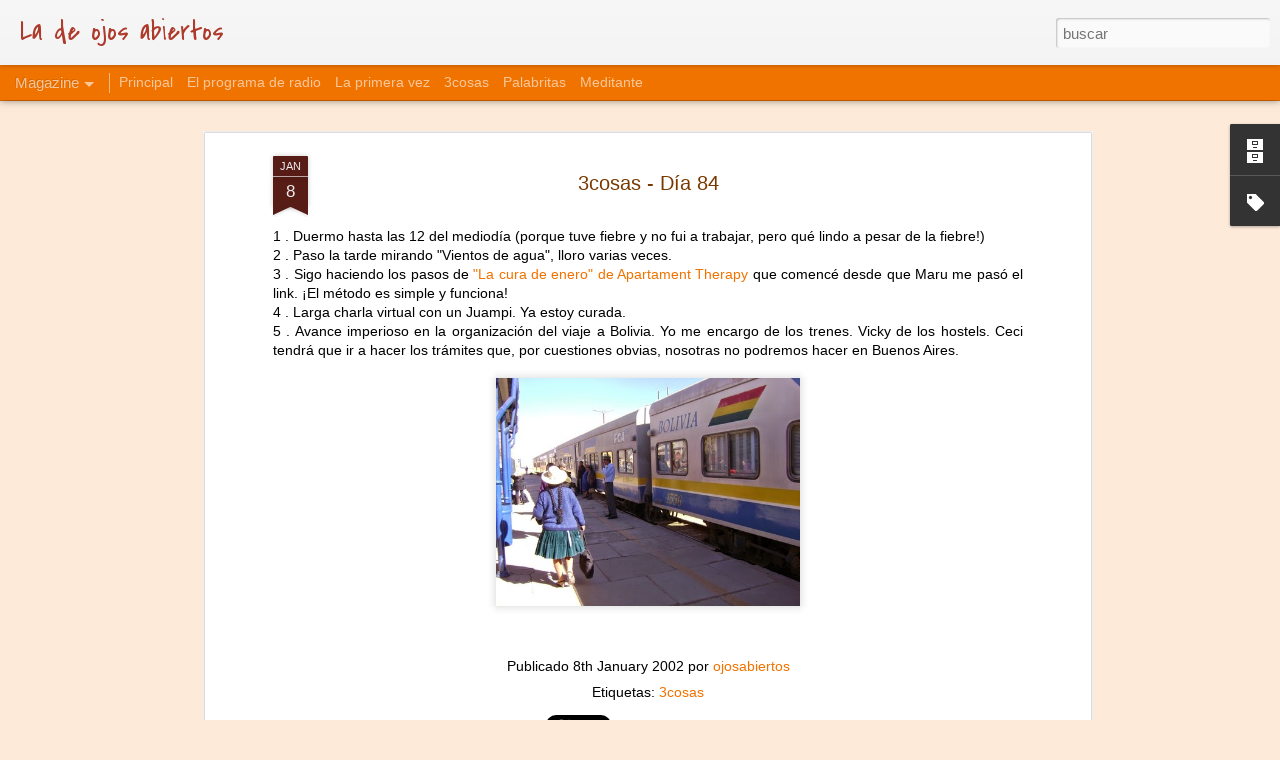

--- FILE ---
content_type: text/html; charset=UTF-8
request_url: http://www.ladeojosabiertos.com.ar/2002/01/3cosas-dia-84.html
body_size: 5315
content:
<!DOCTYPE html>
<html class='v2' dir='ltr' xmlns='http://www.w3.org/1999/xhtml' xmlns:b='http://www.google.com/2005/gml/b' xmlns:data='http://www.google.com/2005/gml/data' xmlns:expr='http://www.google.com/2005/gml/expr'>
<head>
<link href='https://www.blogger.com/static/v1/widgets/335934321-css_bundle_v2.css' rel='stylesheet' type='text/css'/>
<meta content='text/html; charset=UTF-8' http-equiv='Content-Type'/>
<meta content='blogger' name='generator'/>
<link href='http://www.ladeojosabiertos.com.ar/favicon.ico' rel='icon' type='image/x-icon'/>
<link href='http://www.ladeojosabiertos.com.ar/2002/01/3cosas-dia-84.html' rel='canonical'/>
<link rel="alternate" type="application/atom+xml" title="La de ojos abiertos - Atom" href="http://www.ladeojosabiertos.com.ar/feeds/posts/default" />
<link rel="alternate" type="application/rss+xml" title="La de ojos abiertos - RSS" href="http://www.ladeojosabiertos.com.ar/feeds/posts/default?alt=rss" />
<link rel="service.post" type="application/atom+xml" title="La de ojos abiertos - Atom" href="https://www.blogger.com/feeds/3804290598288795328/posts/default" />

<link rel="alternate" type="application/atom+xml" title="La de ojos abiertos - Atom" href="http://www.ladeojosabiertos.com.ar/feeds/6278166811505392903/comments/default" />
<!--Can't find substitution for tag [blog.ieCssRetrofitLinks]-->
<link href='https://blogger.googleusercontent.com/img/b/R29vZ2xl/AVvXsEhuIP5LaRP2rabObF-RbdwbYo2-odV1I00yBHQ7qtZ1xGChsdEsxejoB5uNcfhpXpzEcGOnIZghTjCU2jPVDmx9rNgLMJPWS-ijD7bTrIPWczLoI_n6l7oMQBRrMjb-qnouoL9EcXdeEpuN/s1600/16951214.jpg' rel='image_src'/>
<meta content='http://www.ladeojosabiertos.com.ar/2002/01/3cosas-dia-84.html' property='og:url'/>
<meta content='3cosas - Día 84' property='og:title'/>
<meta content='1 . Duermo hasta las 12 del mediodía (porque tuve fiebre y no fui a trabajar, pero qué lindo a pesar de la fiebre!)  2 . Paso la tarde miran...' property='og:description'/>
<meta content='https://blogger.googleusercontent.com/img/b/R29vZ2xl/AVvXsEhuIP5LaRP2rabObF-RbdwbYo2-odV1I00yBHQ7qtZ1xGChsdEsxejoB5uNcfhpXpzEcGOnIZghTjCU2jPVDmx9rNgLMJPWS-ijD7bTrIPWczLoI_n6l7oMQBRrMjb-qnouoL9EcXdeEpuN/w1200-h630-p-k-no-nu/16951214.jpg' property='og:image'/>
<title>La de ojos abiertos: 3cosas - Día 84</title>
<meta content='!' name='fragment'/>
<meta content='dynamic' name='blogger-template'/>
<meta content='IE=9,chrome=1' http-equiv='X-UA-Compatible'/>
<meta content='initial-scale=1.0, maximum-scale=1.0, user-scalable=no, width=device-width' name='viewport'/>
<style type='text/css'>@font-face{font-family:'Covered By Your Grace';font-style:normal;font-weight:400;font-display:swap;src:url(//fonts.gstatic.com/s/coveredbyyourgrace/v17/QGYwz-AZahWOJJI9kykWW9mD6opopoqXSOSEHwgsiaXVIxnL.woff2)format('woff2');unicode-range:U+0100-02BA,U+02BD-02C5,U+02C7-02CC,U+02CE-02D7,U+02DD-02FF,U+0304,U+0308,U+0329,U+1D00-1DBF,U+1E00-1E9F,U+1EF2-1EFF,U+2020,U+20A0-20AB,U+20AD-20C0,U+2113,U+2C60-2C7F,U+A720-A7FF;}@font-face{font-family:'Covered By Your Grace';font-style:normal;font-weight:400;font-display:swap;src:url(//fonts.gstatic.com/s/coveredbyyourgrace/v17/QGYwz-AZahWOJJI9kykWW9mD6opopoqXSOSEEQgsiaXVIw.woff2)format('woff2');unicode-range:U+0000-00FF,U+0131,U+0152-0153,U+02BB-02BC,U+02C6,U+02DA,U+02DC,U+0304,U+0308,U+0329,U+2000-206F,U+20AC,U+2122,U+2191,U+2193,U+2212,U+2215,U+FEFF,U+FFFD;}</style>
<style id='page-skin-1' type='text/css'><!--
/*-----------------------------------------------
Blogger Template Style
Name: Dynamic Views
----------------------------------------------- */
/* Variable definitions
====================
<Variable name="keycolor" description="Main Color" type="color" default="#ffffff"
variants="#2b256f,#00b2b4,#4ba976,#696f00,#b38f00,#f07300,#d0422c,#f37a86,#7b5341"/>
<Group description="Page">
<Variable name="page.text.font" description="Font" type="font"
default="'Helvetica Neue Light', HelveticaNeue-Light, 'Helvetica Neue', Helvetica, Arial, sans-serif"/>
<Variable name="page.text.color" description="Text Color" type="color"
default="#333333" variants="#333333"/>
<Variable name="body.background.color" description="Background Color" type="color"
default="#EEEEEE"
variants="#dfdfea,#d9f4f4,#e4f2eb,#e9ead9,#f4eed9,#fdead9,#f8e3e0,#fdebed,#ebe5e3"/>
</Group>
<Variable name="body.background" description="Body Background" type="background"
color="#EEEEEE" default="$(color) none repeat scroll top left"/>
<Group description="Header">
<Variable name="header.background.color" description="Background Color" type="color"
default="#F3F3F3" variants="#F3F3F3"/>
</Group>
<Group description="Header Bar">
<Variable name="primary.color" description="Background Color" type="color"
default="#333333" variants="#2b256f,#00b2b4,#4ba976,#696f00,#b38f00,#f07300,#d0422c,#f37a86,#7b5341"/>
<Variable name="menu.font" description="Font" type="font"
default="'Helvetica Neue Light', HelveticaNeue-Light, 'Helvetica Neue', Helvetica, Arial, sans-serif"/>
<Variable name="menu.text.color" description="Text Color" type="color"
default="#FFFFFF" variants="#FFFFFF"/>
</Group>
<Group description="Links">
<Variable name="link.font" description="Link Text" type="font"
default="'Helvetica Neue Light', HelveticaNeue-Light, 'Helvetica Neue', Helvetica, Arial, sans-serif"/>
<Variable name="link.color" description="Link Color" type="color"
default="#009EB8"
variants="#2b256f,#00b2b4,#4ba976,#696f00,#b38f00,#f07300,#d0422c,#f37a86,#7b5341"/>
<Variable name="link.hover.color" description="Link Hover Color" type="color"
default="#009EB8"
variants="#2b256f,#00b2b4,#4ba976,#696f00,#b38f00,#f07300,#d0422c,#f37a86,#7b5341"/>
<Variable name="link.visited.color" description="Link Visited Color" type="color"
default="#009EB8"
variants="#2b256f,#00b2b4,#4ba976,#696f00,#b38f00,#f07300,#d0422c,#f37a86,#7b5341"/>
</Group>
<Group description="Blog Title">
<Variable name="blog.title.font" description="Font" type="font"
default="'Helvetica Neue Light', HelveticaNeue-Light, 'Helvetica Neue', Helvetica, Arial, sans-serif"/>
<Variable name="blog.title.color" description="Color" type="color"
default="#555555" variants="#555555"/>
</Group>
<Group description="Blog Description">
<Variable name="blog.description.font" description="Font" type="font"
default="'Helvetica Neue Light', HelveticaNeue-Light, 'Helvetica Neue', Helvetica, Arial, sans-serif"/>
<Variable name="blog.description.color" description="Color" type="color"
default="#555555" variants="#555555"/>
</Group>
<Group description="Post Title">
<Variable name="post.title.font" description="Font" type="font"
default="'Helvetica Neue Light', HelveticaNeue-Light, 'Helvetica Neue', Helvetica, Arial, sans-serif"/>
<Variable name="post.title.color" description="Color" type="color"
default="#333333" variants="#333333"/>
</Group>
<Group description="Date Ribbon">
<Variable name="ribbon.color" description="Color" type="color"
default="#666666" variants="#2b256f,#00b2b4,#4ba976,#696f00,#b38f00,#f07300,#d0422c,#f37a86,#7b5341"/>
<Variable name="ribbon.hover.color" description="Hover Color" type="color"
default="#AD3A2B" variants="#AD3A2B"/>
</Group>
<Variable name="blitzview" description="Initial view type" type="string" default="sidebar"/>
*/
/* BEGIN CUT */
{
"font:Text": "'Helvetica Neue Light', HelveticaNeue-Light, 'Helvetica Neue', Helvetica, Arial, sans-serif",
"color:Text": "#000000",
"image:Background": "#EEEEEE none repeat scroll top left",
"color:Background": "#fdead9",
"color:Header Background": "#f3f3f3",
"color:Primary": "#f07300",
"color:Menu Text": "#ffffff",
"font:Menu": "normal normal 100% Verdana, Geneva, sans-serif",
"font:Link": "'Helvetica Neue Light', HelveticaNeue-Light, 'Helvetica Neue', Helvetica, Arial, sans-serif",
"color:Link": "#f07300",
"color:Link Visited": "#ad2b9e",
"color:Link Hover": "#f0007c",
"font:Blog Title": "normal bold 100% Covered By Your Grace",
"color:Blog Title": "#ad3a2b",
"font:Blog Description": "normal normal 8px Arial, Tahoma, Helvetica, FreeSans, sans-serif",
"color:Blog Description": "#555555",
"font:Post Title": "'Helvetica Neue Light', HelveticaNeue-Light, 'Helvetica Neue', Helvetica, Arial, sans-serif",
"color:Post Title": "#783900",
"color:Ribbon": "#561c15",
"color:Ribbon Hover": "#f0007c",
"view": "magazine"
}
/* END CUT */

--></style>
<style id='template-skin-1' type='text/css'><!--
body {
min-width: 960px;
}
.column-center-outer {
margin-top: 46px;
}
.content-outer, .content-fauxcolumn-outer, .region-inner {
min-width: 960px;
max-width: 960px;
_width: 960px;
}
.main-inner .columns {
padding-left: 0;
padding-right: 310px;
}
.main-inner .fauxcolumn-center-outer {
left: 0;
right: 310px;
/* IE6 does not respect left and right together */
_width: expression(this.parentNode.offsetWidth -
parseInt("0") -
parseInt("310px") + 'px');
}
.main-inner .fauxcolumn-left-outer {
width: 0;
}
.main-inner .fauxcolumn-right-outer {
width: 310px;
}
.main-inner .column-left-outer {
width: 0;
right: 100%;
margin-left: -0;
}
.main-inner .column-right-outer {
width: 310px;
margin-right: -310px;
}
#layout {
min-width: 0;
}
#layout .content-outer {
min-width: 0;
width: 800px;
}
#layout .region-inner {
min-width: 0;
width: auto;
}
--></style>
<script src='//www.blogblog.com/dynamicviews/488fc340cdb1c4a9/js/thirdparty/jquery.js' type='text/javascript'></script>
<script src='//www.blogblog.com/dynamicviews/488fc340cdb1c4a9/js/thirdparty/jquery-mousewheel.js' type='text/javascript'></script>
<script src='//www.blogblog.com/dynamicviews/488fc340cdb1c4a9/js/common.js' type='text/javascript'></script>
<script src='//www.blogblog.com/dynamicviews/488fc340cdb1c4a9/js/languages/lang__es.js' type='text/javascript'></script>
<script src='//www.blogblog.com/dynamicviews/488fc340cdb1c4a9/js/magazine.js' type='text/javascript'></script>
<script src='//www.blogblog.com/dynamicviews/488fc340cdb1c4a9/js/gadgets.js' type='text/javascript'></script>
<script src='//www.blogblog.com/dynamicviews/4224c15c4e7c9321/js/comments.js'></script>
<link href='https://www.blogger.com/dyn-css/authorization.css?targetBlogID=3804290598288795328&amp;zx=c9ca9333-24bb-4db6-89e6-167d7ee0c2e3' media='none' onload='if(media!=&#39;all&#39;)media=&#39;all&#39;' rel='stylesheet'/><noscript><link href='https://www.blogger.com/dyn-css/authorization.css?targetBlogID=3804290598288795328&amp;zx=c9ca9333-24bb-4db6-89e6-167d7ee0c2e3' rel='stylesheet'/></noscript>
<meta name='google-adsense-platform-account' content='ca-host-pub-1556223355139109'/>
<meta name='google-adsense-platform-domain' content='blogspot.com'/>

</head>
<body class='variant-magazine'>
<div class='content'>
<div class='content-outer'>
<div class='fauxborder-left content-fauxborder-left'>
<div class='content-inner'>
<div class='main-outer'>
<div class='fauxborder-left main-fauxborder-left'>
<div class='region-inner main-inner'>
<div class='columns fauxcolumns'>
<div class='column-center-outer'>
<div class='column-center-inner'>
<div class='main section' id='main'>
</div>
</div>
</div>
<div class='column-right-outer'>
<div class='column-right-inner'>
<aside>
<div class='sidebar section' id='sidebar-right-1'>
</div>
</aside>
</div>
</div>
<div style='clear: both'></div>
</div>
</div>
</div>
</div>
</div>
</div>
</div>
</div>
<script language='javascript' type='text/javascript'>
      window.onload = function() {
        blogger.ui().configure().view();
      };
    </script>

<script type="text/javascript" src="https://www.blogger.com/static/v1/widgets/2028843038-widgets.js"></script>
<script type='text/javascript'>
window['__wavt'] = 'AOuZoY5T9OgrzPY9c9QmYADDD-LqPghpCQ:1769799173318';_WidgetManager._Init('//www.blogger.com/rearrange?blogID\x3d3804290598288795328','//www.ladeojosabiertos.com.ar/2002/01/3cosas-dia-84.html','3804290598288795328');
_WidgetManager._SetDataContext([{'name': 'blog', 'data': {'blogId': '3804290598288795328', 'title': 'La de ojos abiertos', 'url': 'http://www.ladeojosabiertos.com.ar/2002/01/3cosas-dia-84.html', 'canonicalUrl': 'http://www.ladeojosabiertos.com.ar/2002/01/3cosas-dia-84.html', 'homepageUrl': 'http://www.ladeojosabiertos.com.ar/', 'searchUrl': 'http://www.ladeojosabiertos.com.ar/search', 'canonicalHomepageUrl': 'http://www.ladeojosabiertos.com.ar/', 'blogspotFaviconUrl': 'http://www.ladeojosabiertos.com.ar/favicon.ico', 'bloggerUrl': 'https://www.blogger.com', 'hasCustomDomain': true, 'httpsEnabled': false, 'enabledCommentProfileImages': true, 'gPlusViewType': 'FILTERED_POSTMOD', 'adultContent': false, 'analyticsAccountNumber': '', 'encoding': 'UTF-8', 'locale': 'es', 'localeUnderscoreDelimited': 'es', 'languageDirection': 'ltr', 'isPrivate': false, 'isMobile': false, 'isMobileRequest': false, 'mobileClass': '', 'isPrivateBlog': false, 'isDynamicViewsAvailable': true, 'feedLinks': '\x3clink rel\x3d\x22alternate\x22 type\x3d\x22application/atom+xml\x22 title\x3d\x22La de ojos abiertos - Atom\x22 href\x3d\x22http://www.ladeojosabiertos.com.ar/feeds/posts/default\x22 /\x3e\n\x3clink rel\x3d\x22alternate\x22 type\x3d\x22application/rss+xml\x22 title\x3d\x22La de ojos abiertos - RSS\x22 href\x3d\x22http://www.ladeojosabiertos.com.ar/feeds/posts/default?alt\x3drss\x22 /\x3e\n\x3clink rel\x3d\x22service.post\x22 type\x3d\x22application/atom+xml\x22 title\x3d\x22La de ojos abiertos - Atom\x22 href\x3d\x22https://www.blogger.com/feeds/3804290598288795328/posts/default\x22 /\x3e\n\n\x3clink rel\x3d\x22alternate\x22 type\x3d\x22application/atom+xml\x22 title\x3d\x22La de ojos abiertos - Atom\x22 href\x3d\x22http://www.ladeojosabiertos.com.ar/feeds/6278166811505392903/comments/default\x22 /\x3e\n', 'meTag': '', 'adsenseHostId': 'ca-host-pub-1556223355139109', 'adsenseHasAds': false, 'adsenseAutoAds': false, 'boqCommentIframeForm': true, 'loginRedirectParam': '', 'view': '', 'dynamicViewsCommentsSrc': '//www.blogblog.com/dynamicviews/4224c15c4e7c9321/js/comments.js', 'dynamicViewsScriptSrc': '//www.blogblog.com/dynamicviews/488fc340cdb1c4a9', 'plusOneApiSrc': 'https://apis.google.com/js/platform.js', 'disableGComments': true, 'interstitialAccepted': false, 'sharing': {'platforms': [{'name': 'Obtener enlace', 'key': 'link', 'shareMessage': 'Obtener enlace', 'target': ''}, {'name': 'Facebook', 'key': 'facebook', 'shareMessage': 'Compartir en Facebook', 'target': 'facebook'}, {'name': 'Escribe un blog', 'key': 'blogThis', 'shareMessage': 'Escribe un blog', 'target': 'blog'}, {'name': 'X', 'key': 'twitter', 'shareMessage': 'Compartir en X', 'target': 'twitter'}, {'name': 'Pinterest', 'key': 'pinterest', 'shareMessage': 'Compartir en Pinterest', 'target': 'pinterest'}, {'name': 'Correo electr\xf3nico', 'key': 'email', 'shareMessage': 'Correo electr\xf3nico', 'target': 'email'}], 'disableGooglePlus': true, 'googlePlusShareButtonWidth': 0, 'googlePlusBootstrap': '\x3cscript type\x3d\x22text/javascript\x22\x3ewindow.___gcfg \x3d {\x27lang\x27: \x27es\x27};\x3c/script\x3e'}, 'hasCustomJumpLinkMessage': true, 'jumpLinkMessage': 'Texto completo', 'pageType': 'item', 'postId': '6278166811505392903', 'postImageThumbnailUrl': 'https://blogger.googleusercontent.com/img/b/R29vZ2xl/AVvXsEhuIP5LaRP2rabObF-RbdwbYo2-odV1I00yBHQ7qtZ1xGChsdEsxejoB5uNcfhpXpzEcGOnIZghTjCU2jPVDmx9rNgLMJPWS-ijD7bTrIPWczLoI_n6l7oMQBRrMjb-qnouoL9EcXdeEpuN/s72-c/16951214.jpg', 'postImageUrl': 'https://blogger.googleusercontent.com/img/b/R29vZ2xl/AVvXsEhuIP5LaRP2rabObF-RbdwbYo2-odV1I00yBHQ7qtZ1xGChsdEsxejoB5uNcfhpXpzEcGOnIZghTjCU2jPVDmx9rNgLMJPWS-ijD7bTrIPWczLoI_n6l7oMQBRrMjb-qnouoL9EcXdeEpuN/s1600/16951214.jpg', 'pageName': '3cosas - D\xeda 84', 'pageTitle': 'La de ojos abiertos: 3cosas - D\xeda 84'}}, {'name': 'features', 'data': {}}, {'name': 'messages', 'data': {'edit': 'Editar', 'linkCopiedToClipboard': 'El enlace se ha copiado en el Portapapeles.', 'ok': 'Aceptar', 'postLink': 'Enlace de la entrada'}}, {'name': 'skin', 'data': {'vars': {'link_color': '#f07300', 'post_title_color': '#783900', 'blog_description_font': 'normal normal 8px Arial, Tahoma, Helvetica, FreeSans, sans-serif', 'body_background_color': '#fdead9', 'ribbon_color': '#561c15', 'body_background': '#EEEEEE none repeat scroll top left', 'blitzview': 'magazine', 'link_visited_color': '#ad2b9e', 'link_hover_color': '#f0007c', 'header_background_color': '#f3f3f3', 'keycolor': '#f07300', 'page_text_font': '\x27Helvetica Neue Light\x27, HelveticaNeue-Light, \x27Helvetica Neue\x27, Helvetica, Arial, sans-serif', 'blog_title_color': '#ad3a2b', 'ribbon_hover_color': '#f0007c', 'blog_title_font': 'normal bold 100% Covered By Your Grace', 'link_font': '\x27Helvetica Neue Light\x27, HelveticaNeue-Light, \x27Helvetica Neue\x27, Helvetica, Arial, sans-serif', 'menu_font': 'normal normal 100% Verdana, Geneva, sans-serif', 'primary_color': '#f07300', 'page_text_color': '#000000', 'post_title_font': '\x27Helvetica Neue Light\x27, HelveticaNeue-Light, \x27Helvetica Neue\x27, Helvetica, Arial, sans-serif', 'blog_description_color': '#555555', 'menu_text_color': '#ffffff'}, 'override': '', 'url': 'blitz.css'}}, {'name': 'template', 'data': {'name': 'custom', 'localizedName': 'Personalizado', 'isResponsive': false, 'isAlternateRendering': false, 'isCustom': true, 'variant': 'magazine', 'variantId': 'magazine'}}, {'name': 'view', 'data': {'classic': {'name': 'classic', 'url': '?view\x3dclassic'}, 'flipcard': {'name': 'flipcard', 'url': '?view\x3dflipcard'}, 'magazine': {'name': 'magazine', 'url': '?view\x3dmagazine'}, 'mosaic': {'name': 'mosaic', 'url': '?view\x3dmosaic'}, 'sidebar': {'name': 'sidebar', 'url': '?view\x3dsidebar'}, 'snapshot': {'name': 'snapshot', 'url': '?view\x3dsnapshot'}, 'timeslide': {'name': 'timeslide', 'url': '?view\x3dtimeslide'}, 'isMobile': false, 'title': '3cosas - D\xeda 84', 'description': '1 . Duermo hasta las 12 del mediod\xeda (porque tuve fiebre y no fui a trabajar, pero qu\xe9 lindo a pesar de la fiebre!)  2 . Paso la tarde miran...', 'featuredImage': 'https://blogger.googleusercontent.com/img/b/R29vZ2xl/AVvXsEhuIP5LaRP2rabObF-RbdwbYo2-odV1I00yBHQ7qtZ1xGChsdEsxejoB5uNcfhpXpzEcGOnIZghTjCU2jPVDmx9rNgLMJPWS-ijD7bTrIPWczLoI_n6l7oMQBRrMjb-qnouoL9EcXdeEpuN/s1600/16951214.jpg', 'url': 'http://www.ladeojosabiertos.com.ar/2002/01/3cosas-dia-84.html', 'type': 'item', 'isSingleItem': true, 'isMultipleItems': false, 'isError': false, 'isPage': false, 'isPost': true, 'isHomepage': false, 'isArchive': false, 'isLabelSearch': false, 'postId': 6278166811505392903}}]);
_WidgetManager._RegisterWidget('_BlogView', new _WidgetInfo('Blog1', 'main', document.getElementById('Blog1'), {'cmtInteractionsEnabled': false, 'lightboxEnabled': true, 'lightboxModuleUrl': 'https://www.blogger.com/static/v1/jsbin/1181830541-lbx__es.js', 'lightboxCssUrl': 'https://www.blogger.com/static/v1/v-css/828616780-lightbox_bundle.css'}, 'displayModeFull'));
_WidgetManager._RegisterWidget('_BlogSearchView', new _WidgetInfo('BlogSearch2', 'sidebar-right-1', document.getElementById('BlogSearch2'), {}, 'displayModeFull'));
_WidgetManager._RegisterWidget('_HeaderView', new _WidgetInfo('Header1', 'sidebar-right-1', document.getElementById('Header1'), {}, 'displayModeFull'));
_WidgetManager._RegisterWidget('_BlogArchiveView', new _WidgetInfo('BlogArchive1', 'sidebar-right-1', document.getElementById('BlogArchive1'), {'languageDirection': 'ltr', 'loadingMessage': 'Cargando\x26hellip;'}, 'displayModeFull'));
_WidgetManager._RegisterWidget('_LabelView', new _WidgetInfo('Label1', 'sidebar-right-1', document.getElementById('Label1'), {}, 'displayModeFull'));
_WidgetManager._RegisterWidget('_NavbarView', new _WidgetInfo('Navbar1', 'sidebar-right-1', document.getElementById('Navbar1'), {}, 'displayModeFull'));
_WidgetManager._RegisterWidget('_PageListView', new _WidgetInfo('PageList1', 'sidebar-right-1', document.getElementById('PageList1'), {'title': 'P\xe1ginas', 'links': [{'isCurrentPage': false, 'href': 'http://www.ladeojosabiertos.com.ar/', 'title': 'Principal'}, {'isCurrentPage': false, 'href': 'http://www.ladeojosabiertos.com.ar/search/label/Radio', 'title': 'El programa de radio'}, {'isCurrentPage': false, 'href': 'http://www.ladeojosabiertos.com.ar/search/label/La%20primera%20vez', 'title': 'La primera vez'}, {'isCurrentPage': false, 'href': 'http://www.ladeojosabiertos.com.ar/search/label/3cosas', 'title': '3cosas'}, {'isCurrentPage': false, 'href': 'http://www.ladeojosabiertos.com.ar/p/palabritas.html', 'id': '3708781725031285166', 'title': 'Palabritas'}, {'isCurrentPage': false, 'href': 'http://www.ladeojosabiertos.com.ar/search/label/Meditaci%C3%B3n', 'title': 'Meditante'}], 'mobile': false, 'showPlaceholder': true, 'hasCurrentPage': false}, 'displayModeFull'));
_WidgetManager._RegisterWidget('_HTMLView', new _WidgetInfo('HTML3', 'sidebar-right-1', document.getElementById('HTML3'), {}, 'displayModeFull'));
</script>
</body>
</html>

--- FILE ---
content_type: text/javascript; charset=UTF-8
request_url: http://www.ladeojosabiertos.com.ar/?v=0&action=initial&widgetId=BlogArchive1&responseType=js&xssi_token=AOuZoY5T9OgrzPY9c9QmYADDD-LqPghpCQ%3A1769799173318
body_size: 1465
content:
try {
_WidgetManager._HandleControllerResult('BlogArchive1', 'initial',{'url': 'http://www.ladeojosabiertos.com.ar/search?updated-min\x3d1969-12-31T21:00:00-03:00\x26updated-max\x3d292278994-08-17T07:12:55Z\x26max-results\x3d50', 'name': 'All Posts', 'expclass': 'expanded', 'toggleId': 'ALL-0', 'post-count': 290, 'data': [{'url': 'http://www.ladeojosabiertos.com.ar/2021/', 'name': '2021', 'expclass': 'expanded', 'toggleId': 'YEARLY-1609470000000', 'post-count': 3, 'data': [{'url': 'http://www.ladeojosabiertos.com.ar/2021/12/', 'name': 'diciembre', 'expclass': 'expanded', 'toggleId': 'MONTHLY-1638327600000', 'post-count': 1, 'posts': [{'title': 'Somos', 'url': 'http://www.ladeojosabiertos.com.ar/2021/12/somos.html'}]}, {'url': 'http://www.ladeojosabiertos.com.ar/2021/02/', 'name': 'febrero', 'expclass': 'collapsed', 'toggleId': 'MONTHLY-1612148400000', 'post-count': 2}]}, {'url': 'http://www.ladeojosabiertos.com.ar/2020/', 'name': '2020', 'expclass': 'collapsed', 'toggleId': 'YEARLY-1577847600000', 'post-count': 1, 'data': [{'url': 'http://www.ladeojosabiertos.com.ar/2020/02/', 'name': 'febrero', 'expclass': 'collapsed', 'toggleId': 'MONTHLY-1580526000000', 'post-count': 1}]}, {'url': 'http://www.ladeojosabiertos.com.ar/2019/', 'name': '2019', 'expclass': 'collapsed', 'toggleId': 'YEARLY-1546311600000', 'post-count': 4, 'data': [{'url': 'http://www.ladeojosabiertos.com.ar/2019/12/', 'name': 'diciembre', 'expclass': 'collapsed', 'toggleId': 'MONTHLY-1575169200000', 'post-count': 1}, {'url': 'http://www.ladeojosabiertos.com.ar/2019/07/', 'name': 'julio', 'expclass': 'collapsed', 'toggleId': 'MONTHLY-1561950000000', 'post-count': 2}, {'url': 'http://www.ladeojosabiertos.com.ar/2019/01/', 'name': 'enero', 'expclass': 'collapsed', 'toggleId': 'MONTHLY-1546311600000', 'post-count': 1}]}, {'url': 'http://www.ladeojosabiertos.com.ar/2018/', 'name': '2018', 'expclass': 'collapsed', 'toggleId': 'YEARLY-1514775600000', 'post-count': 4, 'data': [{'url': 'http://www.ladeojosabiertos.com.ar/2018/08/', 'name': 'agosto', 'expclass': 'collapsed', 'toggleId': 'MONTHLY-1533092400000', 'post-count': 1}, {'url': 'http://www.ladeojosabiertos.com.ar/2018/07/', 'name': 'julio', 'expclass': 'collapsed', 'toggleId': 'MONTHLY-1530414000000', 'post-count': 1}, {'url': 'http://www.ladeojosabiertos.com.ar/2018/03/', 'name': 'marzo', 'expclass': 'collapsed', 'toggleId': 'MONTHLY-1519873200000', 'post-count': 1}, {'url': 'http://www.ladeojosabiertos.com.ar/2018/01/', 'name': 'enero', 'expclass': 'collapsed', 'toggleId': 'MONTHLY-1514775600000', 'post-count': 1}]}, {'url': 'http://www.ladeojosabiertos.com.ar/2017/', 'name': '2017', 'expclass': 'collapsed', 'toggleId': 'YEARLY-1483239600000', 'post-count': 6, 'data': [{'url': 'http://www.ladeojosabiertos.com.ar/2017/05/', 'name': 'mayo', 'expclass': 'collapsed', 'toggleId': 'MONTHLY-1493607600000', 'post-count': 2}, {'url': 'http://www.ladeojosabiertos.com.ar/2017/04/', 'name': 'abril', 'expclass': 'collapsed', 'toggleId': 'MONTHLY-1491015600000', 'post-count': 1}, {'url': 'http://www.ladeojosabiertos.com.ar/2017/01/', 'name': 'enero', 'expclass': 'collapsed', 'toggleId': 'MONTHLY-1483239600000', 'post-count': 3}]}, {'url': 'http://www.ladeojosabiertos.com.ar/2016/', 'name': '2016', 'expclass': 'collapsed', 'toggleId': 'YEARLY-1451617200000', 'post-count': 8, 'data': [{'url': 'http://www.ladeojosabiertos.com.ar/2016/11/', 'name': 'noviembre', 'expclass': 'collapsed', 'toggleId': 'MONTHLY-1477969200000', 'post-count': 1}, {'url': 'http://www.ladeojosabiertos.com.ar/2016/10/', 'name': 'octubre', 'expclass': 'collapsed', 'toggleId': 'MONTHLY-1475290800000', 'post-count': 1}, {'url': 'http://www.ladeojosabiertos.com.ar/2016/09/', 'name': 'septiembre', 'expclass': 'collapsed', 'toggleId': 'MONTHLY-1472698800000', 'post-count': 1}, {'url': 'http://www.ladeojosabiertos.com.ar/2016/08/', 'name': 'agosto', 'expclass': 'collapsed', 'toggleId': 'MONTHLY-1470020400000', 'post-count': 1}, {'url': 'http://www.ladeojosabiertos.com.ar/2016/07/', 'name': 'julio', 'expclass': 'collapsed', 'toggleId': 'MONTHLY-1467342000000', 'post-count': 1}, {'url': 'http://www.ladeojosabiertos.com.ar/2016/04/', 'name': 'abril', 'expclass': 'collapsed', 'toggleId': 'MONTHLY-1459479600000', 'post-count': 1}, {'url': 'http://www.ladeojosabiertos.com.ar/2016/01/', 'name': 'enero', 'expclass': 'collapsed', 'toggleId': 'MONTHLY-1451617200000', 'post-count': 2}]}, {'url': 'http://www.ladeojosabiertos.com.ar/2015/', 'name': '2015', 'expclass': 'collapsed', 'toggleId': 'YEARLY-1420081200000', 'post-count': 21, 'data': [{'url': 'http://www.ladeojosabiertos.com.ar/2015/12/', 'name': 'diciembre', 'expclass': 'collapsed', 'toggleId': 'MONTHLY-1448938800000', 'post-count': 4}, {'url': 'http://www.ladeojosabiertos.com.ar/2015/11/', 'name': 'noviembre', 'expclass': 'collapsed', 'toggleId': 'MONTHLY-1446346800000', 'post-count': 6}, {'url': 'http://www.ladeojosabiertos.com.ar/2015/10/', 'name': 'octubre', 'expclass': 'collapsed', 'toggleId': 'MONTHLY-1443668400000', 'post-count': 4}, {'url': 'http://www.ladeojosabiertos.com.ar/2015/05/', 'name': 'mayo', 'expclass': 'collapsed', 'toggleId': 'MONTHLY-1430449200000', 'post-count': 2}, {'url': 'http://www.ladeojosabiertos.com.ar/2015/04/', 'name': 'abril', 'expclass': 'collapsed', 'toggleId': 'MONTHLY-1427857200000', 'post-count': 1}, {'url': 'http://www.ladeojosabiertos.com.ar/2015/03/', 'name': 'marzo', 'expclass': 'collapsed', 'toggleId': 'MONTHLY-1425178800000', 'post-count': 1}, {'url': 'http://www.ladeojosabiertos.com.ar/2015/02/', 'name': 'febrero', 'expclass': 'collapsed', 'toggleId': 'MONTHLY-1422759600000', 'post-count': 1}, {'url': 'http://www.ladeojosabiertos.com.ar/2015/01/', 'name': 'enero', 'expclass': 'collapsed', 'toggleId': 'MONTHLY-1420081200000', 'post-count': 2}]}, {'url': 'http://www.ladeojosabiertos.com.ar/2014/', 'name': '2014', 'expclass': 'collapsed', 'toggleId': 'YEARLY-1388545200000', 'post-count': 41, 'data': [{'url': 'http://www.ladeojosabiertos.com.ar/2014/12/', 'name': 'diciembre', 'expclass': 'collapsed', 'toggleId': 'MONTHLY-1417402800000', 'post-count': 2}, {'url': 'http://www.ladeojosabiertos.com.ar/2014/11/', 'name': 'noviembre', 'expclass': 'collapsed', 'toggleId': 'MONTHLY-1414810800000', 'post-count': 5}, {'url': 'http://www.ladeojosabiertos.com.ar/2014/10/', 'name': 'octubre', 'expclass': 'collapsed', 'toggleId': 'MONTHLY-1412132400000', 'post-count': 3}, {'url': 'http://www.ladeojosabiertos.com.ar/2014/09/', 'name': 'septiembre', 'expclass': 'collapsed', 'toggleId': 'MONTHLY-1409540400000', 'post-count': 4}, {'url': 'http://www.ladeojosabiertos.com.ar/2014/08/', 'name': 'agosto', 'expclass': 'collapsed', 'toggleId': 'MONTHLY-1406862000000', 'post-count': 4}, {'url': 'http://www.ladeojosabiertos.com.ar/2014/07/', 'name': 'julio', 'expclass': 'collapsed', 'toggleId': 'MONTHLY-1404183600000', 'post-count': 3}, {'url': 'http://www.ladeojosabiertos.com.ar/2014/06/', 'name': 'junio', 'expclass': 'collapsed', 'toggleId': 'MONTHLY-1401591600000', 'post-count': 4}, {'url': 'http://www.ladeojosabiertos.com.ar/2014/05/', 'name': 'mayo', 'expclass': 'collapsed', 'toggleId': 'MONTHLY-1398913200000', 'post-count': 5}, {'url': 'http://www.ladeojosabiertos.com.ar/2014/04/', 'name': 'abril', 'expclass': 'collapsed', 'toggleId': 'MONTHLY-1396321200000', 'post-count': 1}, {'url': 'http://www.ladeojosabiertos.com.ar/2014/03/', 'name': 'marzo', 'expclass': 'collapsed', 'toggleId': 'MONTHLY-1393642800000', 'post-count': 7}, {'url': 'http://www.ladeojosabiertos.com.ar/2014/02/', 'name': 'febrero', 'expclass': 'collapsed', 'toggleId': 'MONTHLY-1391223600000', 'post-count': 1}, {'url': 'http://www.ladeojosabiertos.com.ar/2014/01/', 'name': 'enero', 'expclass': 'collapsed', 'toggleId': 'MONTHLY-1388545200000', 'post-count': 2}]}, {'url': 'http://www.ladeojosabiertos.com.ar/2013/', 'name': '2013', 'expclass': 'collapsed', 'toggleId': 'YEARLY-1357009200000', 'post-count': 38, 'data': [{'url': 'http://www.ladeojosabiertos.com.ar/2013/12/', 'name': 'diciembre', 'expclass': 'collapsed', 'toggleId': 'MONTHLY-1385866800000', 'post-count': 3}, {'url': 'http://www.ladeojosabiertos.com.ar/2013/11/', 'name': 'noviembre', 'expclass': 'collapsed', 'toggleId': 'MONTHLY-1383274800000', 'post-count': 2}, {'url': 'http://www.ladeojosabiertos.com.ar/2013/10/', 'name': 'octubre', 'expclass': 'collapsed', 'toggleId': 'MONTHLY-1380596400000', 'post-count': 6}, {'url': 'http://www.ladeojosabiertos.com.ar/2013/09/', 'name': 'septiembre', 'expclass': 'collapsed', 'toggleId': 'MONTHLY-1378004400000', 'post-count': 7}, {'url': 'http://www.ladeojosabiertos.com.ar/2013/08/', 'name': 'agosto', 'expclass': 'collapsed', 'toggleId': 'MONTHLY-1375326000000', 'post-count': 2}, {'url': 'http://www.ladeojosabiertos.com.ar/2013/07/', 'name': 'julio', 'expclass': 'collapsed', 'toggleId': 'MONTHLY-1372647600000', 'post-count': 9}, {'url': 'http://www.ladeojosabiertos.com.ar/2013/06/', 'name': 'junio', 'expclass': 'collapsed', 'toggleId': 'MONTHLY-1370055600000', 'post-count': 5}, {'url': 'http://www.ladeojosabiertos.com.ar/2013/03/', 'name': 'marzo', 'expclass': 'collapsed', 'toggleId': 'MONTHLY-1362106800000', 'post-count': 2}, {'url': 'http://www.ladeojosabiertos.com.ar/2013/02/', 'name': 'febrero', 'expclass': 'collapsed', 'toggleId': 'MONTHLY-1359687600000', 'post-count': 1}, {'url': 'http://www.ladeojosabiertos.com.ar/2013/01/', 'name': 'enero', 'expclass': 'collapsed', 'toggleId': 'MONTHLY-1357009200000', 'post-count': 1}]}, {'url': 'http://www.ladeojosabiertos.com.ar/2012/', 'name': '2012', 'expclass': 'collapsed', 'toggleId': 'YEARLY-1325386800000', 'post-count': 3, 'data': [{'url': 'http://www.ladeojosabiertos.com.ar/2012/12/', 'name': 'diciembre', 'expclass': 'collapsed', 'toggleId': 'MONTHLY-1354330800000', 'post-count': 2}, {'url': 'http://www.ladeojosabiertos.com.ar/2012/11/', 'name': 'noviembre', 'expclass': 'collapsed', 'toggleId': 'MONTHLY-1351738800000', 'post-count': 1}]}, {'url': 'http://www.ladeojosabiertos.com.ar/2011/', 'name': '2011', 'expclass': 'collapsed', 'toggleId': 'YEARLY-1293850800000', 'post-count': 8, 'data': [{'url': 'http://www.ladeojosabiertos.com.ar/2011/12/', 'name': 'diciembre', 'expclass': 'collapsed', 'toggleId': 'MONTHLY-1322708400000', 'post-count': 1}, {'url': 'http://www.ladeojosabiertos.com.ar/2011/07/', 'name': 'julio', 'expclass': 'collapsed', 'toggleId': 'MONTHLY-1309489200000', 'post-count': 3}, {'url': 'http://www.ladeojosabiertos.com.ar/2011/06/', 'name': 'junio', 'expclass': 'collapsed', 'toggleId': 'MONTHLY-1306897200000', 'post-count': 2}, {'url': 'http://www.ladeojosabiertos.com.ar/2011/02/', 'name': 'febrero', 'expclass': 'collapsed', 'toggleId': 'MONTHLY-1296529200000', 'post-count': 1}, {'url': 'http://www.ladeojosabiertos.com.ar/2011/01/', 'name': 'enero', 'expclass': 'collapsed', 'toggleId': 'MONTHLY-1293850800000', 'post-count': 1}]}, {'url': 'http://www.ladeojosabiertos.com.ar/2010/', 'name': '2010', 'expclass': 'collapsed', 'toggleId': 'YEARLY-1262314800000', 'post-count': 43, 'data': [{'url': 'http://www.ladeojosabiertos.com.ar/2010/11/', 'name': 'noviembre', 'expclass': 'collapsed', 'toggleId': 'MONTHLY-1288580400000', 'post-count': 2}, {'url': 'http://www.ladeojosabiertos.com.ar/2010/06/', 'name': 'junio', 'expclass': 'collapsed', 'toggleId': 'MONTHLY-1275361200000', 'post-count': 7}, {'url': 'http://www.ladeojosabiertos.com.ar/2010/05/', 'name': 'mayo', 'expclass': 'collapsed', 'toggleId': 'MONTHLY-1272682800000', 'post-count': 8}, {'url': 'http://www.ladeojosabiertos.com.ar/2010/04/', 'name': 'abril', 'expclass': 'collapsed', 'toggleId': 'MONTHLY-1270090800000', 'post-count': 26}]}, {'url': 'http://www.ladeojosabiertos.com.ar/2008/', 'name': '2008', 'expclass': 'collapsed', 'toggleId': 'YEARLY-1199152800000', 'post-count': 11, 'data': [{'url': 'http://www.ladeojosabiertos.com.ar/2008/01/', 'name': 'enero', 'expclass': 'collapsed', 'toggleId': 'MONTHLY-1199152800000', 'post-count': 11}]}, {'url': 'http://www.ladeojosabiertos.com.ar/2002/', 'name': '2002', 'expclass': 'collapsed', 'toggleId': 'YEARLY-1009854000000', 'post-count': 21, 'data': [{'url': 'http://www.ladeojosabiertos.com.ar/2002/01/', 'name': 'enero', 'expclass': 'collapsed', 'toggleId': 'MONTHLY-1009854000000', 'post-count': 21}]}, {'url': 'http://www.ladeojosabiertos.com.ar/2001/', 'name': '2001', 'expclass': 'collapsed', 'toggleId': 'YEARLY-978318000000', 'post-count': 78, 'data': [{'url': 'http://www.ladeojosabiertos.com.ar/2001/12/', 'name': 'diciembre', 'expclass': 'collapsed', 'toggleId': 'MONTHLY-1007175600000', 'post-count': 29}, {'url': 'http://www.ladeojosabiertos.com.ar/2001/11/', 'name': 'noviembre', 'expclass': 'collapsed', 'toggleId': 'MONTHLY-1004583600000', 'post-count': 29}, {'url': 'http://www.ladeojosabiertos.com.ar/2001/10/', 'name': 'octubre', 'expclass': 'collapsed', 'toggleId': 'MONTHLY-1001905200000', 'post-count': 20}]}], 'toggleopen': 'MONTHLY-1638327600000', 'style': 'HIERARCHY', 'title': 'Archivo'});
} catch (e) {
  if (typeof log != 'undefined') {
    log('HandleControllerResult failed: ' + e);
  }
}


--- FILE ---
content_type: text/javascript; charset=UTF-8
request_url: http://www.ladeojosabiertos.com.ar/?v=0&action=initial&widgetId=BlogArchive1&responseType=js&xssi_token=AOuZoY5T9OgrzPY9c9QmYADDD-LqPghpCQ%3A1769799173318
body_size: 1465
content:
try {
_WidgetManager._HandleControllerResult('BlogArchive1', 'initial',{'url': 'http://www.ladeojosabiertos.com.ar/search?updated-min\x3d1969-12-31T21:00:00-03:00\x26updated-max\x3d292278994-08-17T07:12:55Z\x26max-results\x3d50', 'name': 'All Posts', 'expclass': 'expanded', 'toggleId': 'ALL-0', 'post-count': 290, 'data': [{'url': 'http://www.ladeojosabiertos.com.ar/2021/', 'name': '2021', 'expclass': 'expanded', 'toggleId': 'YEARLY-1609470000000', 'post-count': 3, 'data': [{'url': 'http://www.ladeojosabiertos.com.ar/2021/12/', 'name': 'diciembre', 'expclass': 'expanded', 'toggleId': 'MONTHLY-1638327600000', 'post-count': 1, 'posts': [{'title': 'Somos', 'url': 'http://www.ladeojosabiertos.com.ar/2021/12/somos.html'}]}, {'url': 'http://www.ladeojosabiertos.com.ar/2021/02/', 'name': 'febrero', 'expclass': 'collapsed', 'toggleId': 'MONTHLY-1612148400000', 'post-count': 2}]}, {'url': 'http://www.ladeojosabiertos.com.ar/2020/', 'name': '2020', 'expclass': 'collapsed', 'toggleId': 'YEARLY-1577847600000', 'post-count': 1, 'data': [{'url': 'http://www.ladeojosabiertos.com.ar/2020/02/', 'name': 'febrero', 'expclass': 'collapsed', 'toggleId': 'MONTHLY-1580526000000', 'post-count': 1}]}, {'url': 'http://www.ladeojosabiertos.com.ar/2019/', 'name': '2019', 'expclass': 'collapsed', 'toggleId': 'YEARLY-1546311600000', 'post-count': 4, 'data': [{'url': 'http://www.ladeojosabiertos.com.ar/2019/12/', 'name': 'diciembre', 'expclass': 'collapsed', 'toggleId': 'MONTHLY-1575169200000', 'post-count': 1}, {'url': 'http://www.ladeojosabiertos.com.ar/2019/07/', 'name': 'julio', 'expclass': 'collapsed', 'toggleId': 'MONTHLY-1561950000000', 'post-count': 2}, {'url': 'http://www.ladeojosabiertos.com.ar/2019/01/', 'name': 'enero', 'expclass': 'collapsed', 'toggleId': 'MONTHLY-1546311600000', 'post-count': 1}]}, {'url': 'http://www.ladeojosabiertos.com.ar/2018/', 'name': '2018', 'expclass': 'collapsed', 'toggleId': 'YEARLY-1514775600000', 'post-count': 4, 'data': [{'url': 'http://www.ladeojosabiertos.com.ar/2018/08/', 'name': 'agosto', 'expclass': 'collapsed', 'toggleId': 'MONTHLY-1533092400000', 'post-count': 1}, {'url': 'http://www.ladeojosabiertos.com.ar/2018/07/', 'name': 'julio', 'expclass': 'collapsed', 'toggleId': 'MONTHLY-1530414000000', 'post-count': 1}, {'url': 'http://www.ladeojosabiertos.com.ar/2018/03/', 'name': 'marzo', 'expclass': 'collapsed', 'toggleId': 'MONTHLY-1519873200000', 'post-count': 1}, {'url': 'http://www.ladeojosabiertos.com.ar/2018/01/', 'name': 'enero', 'expclass': 'collapsed', 'toggleId': 'MONTHLY-1514775600000', 'post-count': 1}]}, {'url': 'http://www.ladeojosabiertos.com.ar/2017/', 'name': '2017', 'expclass': 'collapsed', 'toggleId': 'YEARLY-1483239600000', 'post-count': 6, 'data': [{'url': 'http://www.ladeojosabiertos.com.ar/2017/05/', 'name': 'mayo', 'expclass': 'collapsed', 'toggleId': 'MONTHLY-1493607600000', 'post-count': 2}, {'url': 'http://www.ladeojosabiertos.com.ar/2017/04/', 'name': 'abril', 'expclass': 'collapsed', 'toggleId': 'MONTHLY-1491015600000', 'post-count': 1}, {'url': 'http://www.ladeojosabiertos.com.ar/2017/01/', 'name': 'enero', 'expclass': 'collapsed', 'toggleId': 'MONTHLY-1483239600000', 'post-count': 3}]}, {'url': 'http://www.ladeojosabiertos.com.ar/2016/', 'name': '2016', 'expclass': 'collapsed', 'toggleId': 'YEARLY-1451617200000', 'post-count': 8, 'data': [{'url': 'http://www.ladeojosabiertos.com.ar/2016/11/', 'name': 'noviembre', 'expclass': 'collapsed', 'toggleId': 'MONTHLY-1477969200000', 'post-count': 1}, {'url': 'http://www.ladeojosabiertos.com.ar/2016/10/', 'name': 'octubre', 'expclass': 'collapsed', 'toggleId': 'MONTHLY-1475290800000', 'post-count': 1}, {'url': 'http://www.ladeojosabiertos.com.ar/2016/09/', 'name': 'septiembre', 'expclass': 'collapsed', 'toggleId': 'MONTHLY-1472698800000', 'post-count': 1}, {'url': 'http://www.ladeojosabiertos.com.ar/2016/08/', 'name': 'agosto', 'expclass': 'collapsed', 'toggleId': 'MONTHLY-1470020400000', 'post-count': 1}, {'url': 'http://www.ladeojosabiertos.com.ar/2016/07/', 'name': 'julio', 'expclass': 'collapsed', 'toggleId': 'MONTHLY-1467342000000', 'post-count': 1}, {'url': 'http://www.ladeojosabiertos.com.ar/2016/04/', 'name': 'abril', 'expclass': 'collapsed', 'toggleId': 'MONTHLY-1459479600000', 'post-count': 1}, {'url': 'http://www.ladeojosabiertos.com.ar/2016/01/', 'name': 'enero', 'expclass': 'collapsed', 'toggleId': 'MONTHLY-1451617200000', 'post-count': 2}]}, {'url': 'http://www.ladeojosabiertos.com.ar/2015/', 'name': '2015', 'expclass': 'collapsed', 'toggleId': 'YEARLY-1420081200000', 'post-count': 21, 'data': [{'url': 'http://www.ladeojosabiertos.com.ar/2015/12/', 'name': 'diciembre', 'expclass': 'collapsed', 'toggleId': 'MONTHLY-1448938800000', 'post-count': 4}, {'url': 'http://www.ladeojosabiertos.com.ar/2015/11/', 'name': 'noviembre', 'expclass': 'collapsed', 'toggleId': 'MONTHLY-1446346800000', 'post-count': 6}, {'url': 'http://www.ladeojosabiertos.com.ar/2015/10/', 'name': 'octubre', 'expclass': 'collapsed', 'toggleId': 'MONTHLY-1443668400000', 'post-count': 4}, {'url': 'http://www.ladeojosabiertos.com.ar/2015/05/', 'name': 'mayo', 'expclass': 'collapsed', 'toggleId': 'MONTHLY-1430449200000', 'post-count': 2}, {'url': 'http://www.ladeojosabiertos.com.ar/2015/04/', 'name': 'abril', 'expclass': 'collapsed', 'toggleId': 'MONTHLY-1427857200000', 'post-count': 1}, {'url': 'http://www.ladeojosabiertos.com.ar/2015/03/', 'name': 'marzo', 'expclass': 'collapsed', 'toggleId': 'MONTHLY-1425178800000', 'post-count': 1}, {'url': 'http://www.ladeojosabiertos.com.ar/2015/02/', 'name': 'febrero', 'expclass': 'collapsed', 'toggleId': 'MONTHLY-1422759600000', 'post-count': 1}, {'url': 'http://www.ladeojosabiertos.com.ar/2015/01/', 'name': 'enero', 'expclass': 'collapsed', 'toggleId': 'MONTHLY-1420081200000', 'post-count': 2}]}, {'url': 'http://www.ladeojosabiertos.com.ar/2014/', 'name': '2014', 'expclass': 'collapsed', 'toggleId': 'YEARLY-1388545200000', 'post-count': 41, 'data': [{'url': 'http://www.ladeojosabiertos.com.ar/2014/12/', 'name': 'diciembre', 'expclass': 'collapsed', 'toggleId': 'MONTHLY-1417402800000', 'post-count': 2}, {'url': 'http://www.ladeojosabiertos.com.ar/2014/11/', 'name': 'noviembre', 'expclass': 'collapsed', 'toggleId': 'MONTHLY-1414810800000', 'post-count': 5}, {'url': 'http://www.ladeojosabiertos.com.ar/2014/10/', 'name': 'octubre', 'expclass': 'collapsed', 'toggleId': 'MONTHLY-1412132400000', 'post-count': 3}, {'url': 'http://www.ladeojosabiertos.com.ar/2014/09/', 'name': 'septiembre', 'expclass': 'collapsed', 'toggleId': 'MONTHLY-1409540400000', 'post-count': 4}, {'url': 'http://www.ladeojosabiertos.com.ar/2014/08/', 'name': 'agosto', 'expclass': 'collapsed', 'toggleId': 'MONTHLY-1406862000000', 'post-count': 4}, {'url': 'http://www.ladeojosabiertos.com.ar/2014/07/', 'name': 'julio', 'expclass': 'collapsed', 'toggleId': 'MONTHLY-1404183600000', 'post-count': 3}, {'url': 'http://www.ladeojosabiertos.com.ar/2014/06/', 'name': 'junio', 'expclass': 'collapsed', 'toggleId': 'MONTHLY-1401591600000', 'post-count': 4}, {'url': 'http://www.ladeojosabiertos.com.ar/2014/05/', 'name': 'mayo', 'expclass': 'collapsed', 'toggleId': 'MONTHLY-1398913200000', 'post-count': 5}, {'url': 'http://www.ladeojosabiertos.com.ar/2014/04/', 'name': 'abril', 'expclass': 'collapsed', 'toggleId': 'MONTHLY-1396321200000', 'post-count': 1}, {'url': 'http://www.ladeojosabiertos.com.ar/2014/03/', 'name': 'marzo', 'expclass': 'collapsed', 'toggleId': 'MONTHLY-1393642800000', 'post-count': 7}, {'url': 'http://www.ladeojosabiertos.com.ar/2014/02/', 'name': 'febrero', 'expclass': 'collapsed', 'toggleId': 'MONTHLY-1391223600000', 'post-count': 1}, {'url': 'http://www.ladeojosabiertos.com.ar/2014/01/', 'name': 'enero', 'expclass': 'collapsed', 'toggleId': 'MONTHLY-1388545200000', 'post-count': 2}]}, {'url': 'http://www.ladeojosabiertos.com.ar/2013/', 'name': '2013', 'expclass': 'collapsed', 'toggleId': 'YEARLY-1357009200000', 'post-count': 38, 'data': [{'url': 'http://www.ladeojosabiertos.com.ar/2013/12/', 'name': 'diciembre', 'expclass': 'collapsed', 'toggleId': 'MONTHLY-1385866800000', 'post-count': 3}, {'url': 'http://www.ladeojosabiertos.com.ar/2013/11/', 'name': 'noviembre', 'expclass': 'collapsed', 'toggleId': 'MONTHLY-1383274800000', 'post-count': 2}, {'url': 'http://www.ladeojosabiertos.com.ar/2013/10/', 'name': 'octubre', 'expclass': 'collapsed', 'toggleId': 'MONTHLY-1380596400000', 'post-count': 6}, {'url': 'http://www.ladeojosabiertos.com.ar/2013/09/', 'name': 'septiembre', 'expclass': 'collapsed', 'toggleId': 'MONTHLY-1378004400000', 'post-count': 7}, {'url': 'http://www.ladeojosabiertos.com.ar/2013/08/', 'name': 'agosto', 'expclass': 'collapsed', 'toggleId': 'MONTHLY-1375326000000', 'post-count': 2}, {'url': 'http://www.ladeojosabiertos.com.ar/2013/07/', 'name': 'julio', 'expclass': 'collapsed', 'toggleId': 'MONTHLY-1372647600000', 'post-count': 9}, {'url': 'http://www.ladeojosabiertos.com.ar/2013/06/', 'name': 'junio', 'expclass': 'collapsed', 'toggleId': 'MONTHLY-1370055600000', 'post-count': 5}, {'url': 'http://www.ladeojosabiertos.com.ar/2013/03/', 'name': 'marzo', 'expclass': 'collapsed', 'toggleId': 'MONTHLY-1362106800000', 'post-count': 2}, {'url': 'http://www.ladeojosabiertos.com.ar/2013/02/', 'name': 'febrero', 'expclass': 'collapsed', 'toggleId': 'MONTHLY-1359687600000', 'post-count': 1}, {'url': 'http://www.ladeojosabiertos.com.ar/2013/01/', 'name': 'enero', 'expclass': 'collapsed', 'toggleId': 'MONTHLY-1357009200000', 'post-count': 1}]}, {'url': 'http://www.ladeojosabiertos.com.ar/2012/', 'name': '2012', 'expclass': 'collapsed', 'toggleId': 'YEARLY-1325386800000', 'post-count': 3, 'data': [{'url': 'http://www.ladeojosabiertos.com.ar/2012/12/', 'name': 'diciembre', 'expclass': 'collapsed', 'toggleId': 'MONTHLY-1354330800000', 'post-count': 2}, {'url': 'http://www.ladeojosabiertos.com.ar/2012/11/', 'name': 'noviembre', 'expclass': 'collapsed', 'toggleId': 'MONTHLY-1351738800000', 'post-count': 1}]}, {'url': 'http://www.ladeojosabiertos.com.ar/2011/', 'name': '2011', 'expclass': 'collapsed', 'toggleId': 'YEARLY-1293850800000', 'post-count': 8, 'data': [{'url': 'http://www.ladeojosabiertos.com.ar/2011/12/', 'name': 'diciembre', 'expclass': 'collapsed', 'toggleId': 'MONTHLY-1322708400000', 'post-count': 1}, {'url': 'http://www.ladeojosabiertos.com.ar/2011/07/', 'name': 'julio', 'expclass': 'collapsed', 'toggleId': 'MONTHLY-1309489200000', 'post-count': 3}, {'url': 'http://www.ladeojosabiertos.com.ar/2011/06/', 'name': 'junio', 'expclass': 'collapsed', 'toggleId': 'MONTHLY-1306897200000', 'post-count': 2}, {'url': 'http://www.ladeojosabiertos.com.ar/2011/02/', 'name': 'febrero', 'expclass': 'collapsed', 'toggleId': 'MONTHLY-1296529200000', 'post-count': 1}, {'url': 'http://www.ladeojosabiertos.com.ar/2011/01/', 'name': 'enero', 'expclass': 'collapsed', 'toggleId': 'MONTHLY-1293850800000', 'post-count': 1}]}, {'url': 'http://www.ladeojosabiertos.com.ar/2010/', 'name': '2010', 'expclass': 'collapsed', 'toggleId': 'YEARLY-1262314800000', 'post-count': 43, 'data': [{'url': 'http://www.ladeojosabiertos.com.ar/2010/11/', 'name': 'noviembre', 'expclass': 'collapsed', 'toggleId': 'MONTHLY-1288580400000', 'post-count': 2}, {'url': 'http://www.ladeojosabiertos.com.ar/2010/06/', 'name': 'junio', 'expclass': 'collapsed', 'toggleId': 'MONTHLY-1275361200000', 'post-count': 7}, {'url': 'http://www.ladeojosabiertos.com.ar/2010/05/', 'name': 'mayo', 'expclass': 'collapsed', 'toggleId': 'MONTHLY-1272682800000', 'post-count': 8}, {'url': 'http://www.ladeojosabiertos.com.ar/2010/04/', 'name': 'abril', 'expclass': 'collapsed', 'toggleId': 'MONTHLY-1270090800000', 'post-count': 26}]}, {'url': 'http://www.ladeojosabiertos.com.ar/2008/', 'name': '2008', 'expclass': 'collapsed', 'toggleId': 'YEARLY-1199152800000', 'post-count': 11, 'data': [{'url': 'http://www.ladeojosabiertos.com.ar/2008/01/', 'name': 'enero', 'expclass': 'collapsed', 'toggleId': 'MONTHLY-1199152800000', 'post-count': 11}]}, {'url': 'http://www.ladeojosabiertos.com.ar/2002/', 'name': '2002', 'expclass': 'collapsed', 'toggleId': 'YEARLY-1009854000000', 'post-count': 21, 'data': [{'url': 'http://www.ladeojosabiertos.com.ar/2002/01/', 'name': 'enero', 'expclass': 'collapsed', 'toggleId': 'MONTHLY-1009854000000', 'post-count': 21}]}, {'url': 'http://www.ladeojosabiertos.com.ar/2001/', 'name': '2001', 'expclass': 'collapsed', 'toggleId': 'YEARLY-978318000000', 'post-count': 78, 'data': [{'url': 'http://www.ladeojosabiertos.com.ar/2001/12/', 'name': 'diciembre', 'expclass': 'collapsed', 'toggleId': 'MONTHLY-1007175600000', 'post-count': 29}, {'url': 'http://www.ladeojosabiertos.com.ar/2001/11/', 'name': 'noviembre', 'expclass': 'collapsed', 'toggleId': 'MONTHLY-1004583600000', 'post-count': 29}, {'url': 'http://www.ladeojosabiertos.com.ar/2001/10/', 'name': 'octubre', 'expclass': 'collapsed', 'toggleId': 'MONTHLY-1001905200000', 'post-count': 20}]}], 'toggleopen': 'MONTHLY-1638327600000', 'style': 'HIERARCHY', 'title': 'Archivo'});
} catch (e) {
  if (typeof log != 'undefined') {
    log('HandleControllerResult failed: ' + e);
  }
}


--- FILE ---
content_type: text/javascript; charset=UTF-8
request_url: http://www.ladeojosabiertos.com.ar/?v=0&action=initial&widgetId=Label1&responseType=js&xssi_token=AOuZoY5T9OgrzPY9c9QmYADDD-LqPghpCQ%3A1769799173318
body_size: 717
content:
try {
_WidgetManager._HandleControllerResult('Label1', 'initial',{'title': 'Etiquetas', 'display': 'cloud', 'showFreqNumbers': true, 'labels': [{'name': 'Mis hojas', 'count': 122, 'cssSize': 5, 'url': 'http://www.ladeojosabiertos.com.ar/search/label/Mis%20hojas'}, {'name': 'Del amor y otros demonios', 'count': 54, 'cssSize': 4, 'url': 'http://www.ladeojosabiertos.com.ar/search/label/Del%20amor%20y%20otros%20demonios'}, {'name': 'M\xfasica para acompa\xf1ar', 'count': 45, 'cssSize': 4, 'url': 'http://www.ladeojosabiertos.com.ar/search/label/M%C3%BAsica%20para%20acompa%C3%B1ar'}, {'name': 'Viento N\xf3made', 'count': 29, 'cssSize': 4, 'url': 'http://www.ladeojosabiertos.com.ar/search/label/Viento%20N%C3%B3made'}, {'name': 'Poes\xeda', 'count': 28, 'cssSize': 4, 'url': 'http://www.ladeojosabiertos.com.ar/search/label/Poes%C3%ADa'}, {'name': 'Extra\xf1amientos', 'count': 23, 'cssSize': 4, 'url': 'http://www.ladeojosabiertos.com.ar/search/label/Extra%C3%B1amientos'}, {'name': 'cartas al vac\xedo', 'count': 22, 'cssSize': 4, 'url': 'http://www.ladeojosabiertos.com.ar/search/label/cartas%20al%20vac%C3%ADo'}, {'name': 'Querido diario', 'count': 19, 'cssSize': 3, 'url': 'http://www.ladeojosabiertos.com.ar/search/label/Querido%20diario'}, {'name': 'Viajes', 'count': 17, 'cssSize': 3, 'url': 'http://www.ladeojosabiertos.com.ar/search/label/Viajes'}, {'name': 'Cosas para ver', 'count': 16, 'cssSize': 3, 'url': 'http://www.ladeojosabiertos.com.ar/search/label/Cosas%20para%20ver'}, {'name': 'Yoga', 'count': 16, 'cssSize': 3, 'url': 'http://www.ladeojosabiertos.com.ar/search/label/Yoga'}, {'name': 'Autores', 'count': 15, 'cssSize': 3, 'url': 'http://www.ladeojosabiertos.com.ar/search/label/Autores'}, {'name': 'La primera vez', 'count': 15, 'cssSize': 3, 'url': 'http://www.ladeojosabiertos.com.ar/search/label/La%20primera%20vez'}, {'name': 'Couchsurfing', 'count': 8, 'cssSize': 3, 'url': 'http://www.ladeojosabiertos.com.ar/search/label/Couchsurfing'}, {'name': 'Poetas', 'count': 8, 'cssSize': 3, 'url': 'http://www.ladeojosabiertos.com.ar/search/label/Poetas'}, {'name': 'Teatro', 'count': 8, 'cssSize': 3, 'url': 'http://www.ladeojosabiertos.com.ar/search/label/Teatro'}, {'name': 'Cielos', 'count': 7, 'cssSize': 3, 'url': 'http://www.ladeojosabiertos.com.ar/search/label/Cielos'}, {'name': 'Per\xfa', 'count': 5, 'cssSize': 2, 'url': 'http://www.ladeojosabiertos.com.ar/search/label/Per%C3%BA'}, {'name': 'Machu Pichu', 'count': 3, 'cssSize': 2, 'url': 'http://www.ladeojosabiertos.com.ar/search/label/Machu%20Pichu'}, {'name': 'Veo Veo', 'count': 2, 'cssSize': 2, 'url': 'http://www.ladeojosabiertos.com.ar/search/label/Veo%20Veo'}, {'name': 'P\xe1jaros', 'count': 1, 'cssSize': 1, 'url': 'http://www.ladeojosabiertos.com.ar/search/label/P%C3%A1jaros'}, {'name': 'Recetario', 'count': 1, 'cssSize': 1, 'url': 'http://www.ladeojosabiertos.com.ar/search/label/Recetario'}]});
} catch (e) {
  if (typeof log != 'undefined') {
    log('HandleControllerResult failed: ' + e);
  }
}
